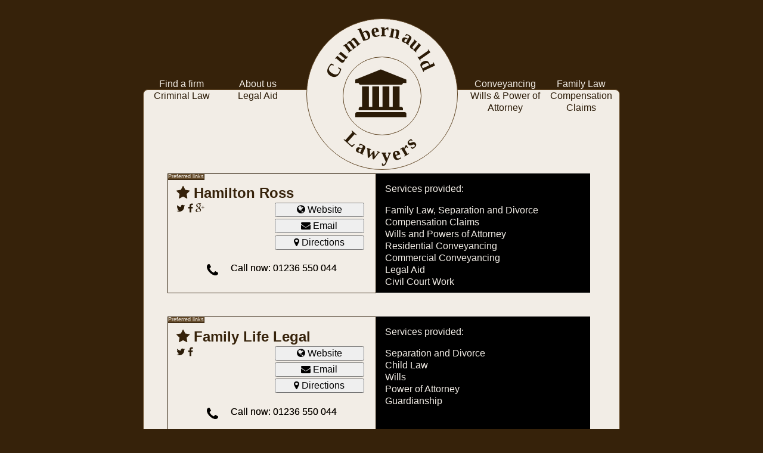

--- FILE ---
content_type: text/html; charset=UTF-8
request_url: http://cumbernauldlawyers.co.uk/
body_size: 4276
content:
<!DOCTYPE html>
<!--[if lt IE 7]> <html lang="en" class="no-js ie6 oldie"> <![endif]-->
<!--[if IE 7]>    <html lang="en" class="no-js ie7 oldie"> <![endif]-->
<!--[if IE 8]>    <html lang="en" class="no-js ie8 oldie"> <![endif]-->
<!--[if gt IE 8]><!-->
<html class='no-js' lang='en'>
  <!--<![endif]-->
  <head>
    <title>Cumbernauld Lawyers - local lawyers and solicitors serving the Cumbernauld area</title>    
    <meta name="Keywords" content="local lawyers and solicitors serving the Cumbernauld area" />  
    <meta name="description" content="">
  <meta name="author" content="Tim McGraw - Design Scientific">
	<meta name="viewport" content="width=device-width, initial-scale=1.0">

	<link rel="Shortcut Icon" type="image/x-icon" href="/wp-content/themes/starkers-master/images/favicon.ico" />
	<link rel="apple-touch-icon" href="/wp-content/themes/starkers-master/images/apple-touch-icon.png">
	
    <script src="/wp-content/themes/starkers-master/js/libs/modernizr-2.6.2.min.js"></script>
	
    <!-- For all browsers -->
		<link rel="stylesheet" type="text/css" href="/wp-content/themes/starkers-master/css/style.css" media="screen" /> <!-- styles -->
        <link rel="stylesheet" href="https://maxcdn.bootstrapcdn.com/font-awesome/4.4.0/css/font-awesome.min.css"> <!-- Font Awsome -->

        <!--[if (lt IE 9) & (!IEMobile)]>
		<link rel="stylesheet" media="screen" href="stylesheets/ie.css">
	<![endif]-->
	 
	
	<!--[if (lt IE 9) & (!IEMobile)]>
	    <script src="http://s3.amazonaws.com/nwapi/nwmatcher/nwmatcher-1.2.5-min.js"></script>
		<script src="javascript/libs/selectivizr-min.js"></script>
		
	<![endif]-->
	<link rel="stylesheet" media="screen" href="/wp-content/themes/starkers-master/css/helper.css">
  </head>
<body>
<!-- Wrapper -->
<div class="wrapper clearfix">

<!--  Header -->
<header class="banner" role="banner">

	<!--  Logo -->
	<div id="logo">
		<h1>
			<a href="http://www.cumbernauldlawyers.co.uk/"> 
				<span id="airdrie"><span class="num1">C</span><span class="num2">u</span><span class="num3">m</span><span class="num4">b</span><span class="num5">e</span><span class="num6">r</span><span class="num7">n</span><span class="num8">a</span><span class="num9">u</span><span class="num10">l</span><span class="num11">d</span></span>
				<span class="fa fa-university"></span>
				<span id="lawyers"><span class="num1">L</span><span class="num2">a</span><span class="num3">w</span><span class="num4">y</span><span class="num5">e</span><span class="num6">r</span><span class="num7">s</span></span>
			</a>
		</h1>
	</div>
	<!--  end of Logo -->
	
	<!--  Navigation --> 
	<nav id="main-nav" role="navigation">
	<span class="fa fa-bars"></span>
		<ul role="menu">
			<li role="menuitem" ><a href="http://www.cumbernauldlawyers.co.uk/">Find a firm</a></li>
			<li role="menuitem" ><a href="/about-cumbernauld-lawyers/">About us</a></li>
			<li role="menuitem" ><a href="/conveyancing/">Conveyancing</a></li>
			<li role="menuitem" ><a href="/family-law/">Family Law</a></li>
			<li role="menuitem" ><a href="/criminal-law/">Criminal Law</a></li>
			<li role="menuitem" ><a href="/legal-aid/">Legal Aid</a></li>
			<li role="menuitem" ><a href="/wills-and-power-of-attorney/">Wills &amp; Power of Attorney</a></li>
			<li role="menuitem" ><a href="/compensation-claims/">Compensation Claims</a></li>
		</ul>
	</nav>
	<!--  end of Navigation -->

</header>
<!--end of Header-->


<!--Content-->
<div id="content" role="main" class="clearfix">
<!-- Adverts -->
		<section id="ad" class="clearfix">
			<h2></h2>
			<span class="lable">Preferred links</span>
						<div class="ad vcard">
							<h2 class="org"><i class="fa fa-star"></i> Hamilton Ross</h2>
							<div class="clearfix">
								<div class="adr">
							        <span class="social">
							        	<a href="https://twitter.com/airdriesols"><i class="fa fa-twitter"></i></a> 
							        	<a href="https://www.facebook.com/Hamiltonrosspage"><i class="fa fa-facebook"></i></a>
							        	<a href="https://plus.google.com/u/0/b/114176864695302176381/114176864695302176381/about"><i class="fa fa-google-plus"></i></a>
							        </span>

								</div>
								<div>
									<a  class="url" href="http://www.hamiltonross.co.uk">
										<button><i class="fa fa-globe"></i> Website</button>
									</a>
									<a  class="email"  href="mailto:mail@hamiltonross.co.uk">
										<button><i class="fa fa-envelope"></i> Email</button>
									</a> 
									<a href="https://maps.google.co.uk/maps?ie=utf-8&gl=uk&hq=Hamilton+Ross,+Anderson+Street,+Airdrie&daddr=18+Anderson+St,+Airdrie,+North+Lanarkshire+ML6+0AA&panel=1&f=d&fb=1&geocode=0,55.866911,-3.982233&cid=1198023548413022811">
										<button>
											<i class="fa fa-map-marker"></i> Directions
										</button>
									</a>
								</div>
							</div>
							<a  class="tel"  href="tel:00441236550044">
								<button class="tel">
									<i class="fa fa-phone"></i> Call now: 01236 550 044
								</button>
							</a>
						</div>
							
						<div class="provides">
							<p>Services provided:</p>
							<ul>
								<li><a href="http://www.hamiltonross.co.uk/family-law.html">Family Law, Separation and Divorce</a></li>
								<li><a href="http://www.hamiltonross.co.uk/compensation-claims.html">Compensation Claims</a></li>
								<li><a href="http://www.hamiltonross.co.uk/wills.html">Wills and Powers of Attorney</a></li>
								<li><a href="http://www.hamiltonross.co.uk/residential-conveyancing.html">Residential Conveyancing</a></li>
								<li><a href="http://www.hamiltonross.co.uk/commercial-conveyancing.html">Commercial Conveyancing</a></li>
								<li><a href="http://www.hamiltonross.co.uk/legal-aid.html">Legal Aid</a></li>
								<li><a href="http://www.hamiltonross.co.uk/civil-court.html">Civil Court Work</a></li>
							</ul>
						</div>
					</section>
		<section id="ad" class="clearfix">
			<span class="lable">Preferred links</span>
						<div class="ad vcard">
							<h2 class="org"><i class="fa fa-star"></i> Family Life Legal</h2>
							<div class="clearfix">
								<div class="adr">
							        <span class="social">
							        	<a href="https://twitter.com/airdriesols"><i class="fa fa-twitter"></i></a> 
							        	<a href="https://www.facebook.com/pages/Family-Life-Legal/611046158999603"><i class="fa fa-facebook"></i></a>
							        </span>

								</div>
								<div>
									<a  class="url" href="http://www.familylifelegal.co.uk/">
										<button><i class="fa fa-globe"></i> Website</button>
									</a>
									<a  class="email"  href="mailto:mail@hamiltonross.co.uk">
										<button><i class="fa fa-envelope"></i> Email</button>
									</a> 
									<a href="https://maps.google.co.uk/maps?ie=utf-8&gl=uk&hq=Hamilton+Ross,+Anderson+Street,+Airdrie&daddr=18+Anderson+St,+Airdrie,+North+Lanarkshire+ML6+0AA&panel=1&f=d&fb=1&geocode=0,55.866911,-3.982233&cid=1198023548413022811">
										<button>
											<i class="fa fa-map-marker"></i> Directions
										</button>
									</a>
								</div>
							</div>
							<a  class="tel"  href="tel:00441236550044">
								<button class="tel">
									<i class="fa fa-phone"></i> Call now: 01236 550 044
								</button>
							</a>
						</div>
							
						<div class="provides">
							<p>Services provided:</p>
							<ul>
								<li><a href="http://www.familylifelegal.co.uk/separation-divorce.php">Separation and Divorce</a></li>
								<li><a href="http://www.familylifelegal.co.uk/child-law.php">Child Law</a></li>
								<li><a href="http://www.familylifelegal.co.uk/wills.php">Wills</a></li>
								<li><a href="http://www.familylifelegal.co.uk/power-of-attorney.php">Power of Attorney</a></li>
								<li><a href="http://www.familylifelegal.co.uk/guardianship.php">Guardianship</a></li>
							</ul>
						</div>
					</section>
<!-- end of Adverts -->
		
	<!-- Main content-->
	<section id="main-content" class="clearfix">

<h2>Find a Firm In Cumbernauld</h2>
We list Lawyers and Solicitors in Cumbernauld and surrounding areas, such as Airdrie, Coatbridge and Cumbernauld, who are able to provide legal advice on many subject areas including:

Family lawyer, child lawyer, separation lawyer, divorce lawyer, compensation lawyer, personal injury lawyer, compensation claims solicitors, road traffic accident lawyers, criminal lawyer, conveyancing lawyer, house sale solicitors, house purchase solicitors, executries and estates solicitors, wills solicitors, power of attorney lawyer, guardianship lawyer, solicitors and notary public.

Whether you need a Cumbernauld lawyer for family law, criminal law, conveyancing, power of attorney, a will, divorce, or propert matters, choose a solicitor or law firm who provide legal services to clients in Coatbridge, Airdrie, Cumbernauld and surrounding areas. On Cumbernauld Lawyers we provide a list of a number of local law firms based in Cumbernauld:
<div class="firm vcard">
<h2 class="org">Barton &amp; Hendry</h2>
<div class="adr">
<div class="street-address">Fleming House Tryst Road</div>
<div><span class="locality">Cumbernauld,</span> <span class="postal-code">G67 1JW</span></div>
</div>
</div>
<div class="firm vcard">
<h2 class="org">Cartys</h2>
<div class="adr">
<div class="street-address">3 Leven Way</div>
<div><span class="locality">Cumbernauld,</span> <span class="postal-code">G68 1DY</span></div>
</div>
</div>
<div class="firm vcard">
<h2 class="org">Dunipace Brown</h2>
<div class="adr">
<div class="street-address">Clyde Chambers 6 Clyde Walk</div>
<div><span class="locality">Cumbernauld,</span> <span class="postal-code">G67 1BH</span></div>
</div>
</div>
<div class="firm vcard">
<h2 class="org"><i class="fa fa-star"></i> Family Life Legal</h2>
<div class="adr">
<div class="street-address">The Muirfield Centre, South Muirhead Road,</div>
<div><span class="locality">Cumbernauld,</span> <span class="postal-code">G67 1AA</span></div>
</div>
<div>E: <a class="email" href="mailto:mail@hamiltonross.co.uk">mail@hamiltonross.co.uk</a>
<span class="tel">P: 01236 550 044</span>
W: <a class="url" href="http://www.familylifelegal.co.uk" target="_blank">www.familylifelegal.co.uk</a></div>
</div>
<div class="firm vcard">
<h2 class="org"><i class="fa fa-star"></i> Hamilton Ross</h2>
<div class="adr">
<div class="street-address">The Muirfield Centre, South Muirhead Road,</div>
<div><span class="locality">Cumbernauld,</span> <span class="postal-code">G67 1AA</span></div>
</div>
<div>E: <a class="email" href="mailto:mail@hamiltonross.co.uk">mail@hamiltonross.co.uk</a>
<span class="tel">P: 01236 550 044</span>
W: <a class="url" href="http://www.hamiltonross.co.uk" target="_blank">www.hamiltonross.co.uk</a></div>
</div>
<div class="firm vcard">
<h2 class="org">Moore &amp; Partners LLP</h2>
<div class="adr">
<div class="street-address">Lennox House Lennox Road</div>
<div><span class="locality">Cumbernauld,</span> <span class="postal-code">G67 1LL</span></div>
</div>
</div>
<div class="firm vcard">
<h2 class="org">Norrie Moore Limited</h2>
<div class="adr">
<div class="street-address">Dunnswood House Dunnswood Road</div>
<div><span class="locality">Cumbernauld,</span> <span class="postal-code">G67 3EN</span></div>
</div>
</div>
<div class="firm vcard">
<h2 class="org">The Cumbernauld Law Practice</h2>
<div class="adr">
<div class="street-address">28/30 Ettrick Walk Town Centre</div>
<div><span class="locality">Cumbernauld,</span> <span class="postal-code">G67 1NE</span></div>
</div>
</div>
<div class="firm vcard">
<h2 class="org">Watt Law</h2>
<div class="adr">
<div class="street-address">3 Leven Way</div>
<div><span class="locality">Cumbernauld,</span> <span class="postal-code">G67 1DY</span></div>
</div>
</div>
Areas covered: <a href="http://cumbernauldlawyers.co.uk/motherwell-lawyers/">Motherwell</a>, <a href="http://cumbernauldlawyers.co.uk/coatbridge-lawyers/">Coatbridge</a>, <a href="http://cumbernauldlawyers.co.uk/hamilton-lawyers/">Hamilton</a>, <a href="http://cumbernauldlawyers.co.uk/airdrie-lawyers/">Airdrie</a>, <a href="http://cumbernauldlawyers.co.uk/east-kilbride-lawyers/">East Kilbride</a> and <a href="http://cumbernauldlawyers.co.uk/wishaw-lawyers/">Wishaw</a><!--
<h2>Latest Posts</h2>	
<ol>
	<li>
		<article>
			<h2><a href="http://cumbernauldlawyers.co.uk/hello-world/" title="Permalink to Hello world!" rel="bookmark">Hello world!</a></h2>
			<time datetime="2016-01-04" pubdate>4th January 2016 4:57 pm</time> <a href="http://cumbernauldlawyers.co.uk/hello-world/#comments">1 Comment</a>			<p>Welcome to WordPress. This is your first post. Edit or delete it, then start writing!</p>
		</article>
	</li>
</ol>
-->

</section>
	<!--end of main content-->

</div>
<!--end of content-->

<!-- Footer-->
<footer role="contentinfo" id="footer" class="clearfix">
  <!--  Navigation -->
	<nav id="footer-nav" role="navigation"> 
		<ul role="menu">
			<li role="menuitem" ><a href="/about-cumbernauld-lawyers/">About us</a></li>
			<li role="menuitem" ><a href="/register-a-firm/">Register a firm</a></li>
			<li role="menuitem" ><a href="http://www.airdrielawyers.co.uk"><span class="fa fa-university"></span> Airdrie Lawyers</a></li>
			<li role="menuitem" ><a href="http://www.coatbridgelawyers.co.uk"><span class="fa fa-university"></span> Coatbridge Lawyers</a></li>
			<li role="menuitem" ><a href="http://eastkilbridelawyers.co.uk/"><span class="fa fa-university"></span> East Kilbride Lawyers</a></li>
			<li role="menuitem" ><a href="http://www.hamiltonlawyers.co.uk/"><span class="fa fa-university"></span> Hamilton Lawyers</a></li>
			<li role="menuitem" ><a href="http://www.motherwelllawyers.co.uk"><span class="fa fa-university"></span> Motherwell Lawyers</a></li>
			<li role="menuitem" ><a href="http://www.northlanarkshirelawyers.co.uk"><span class="fa fa-university"></span> North Lanarkshire Lawyers</a></li>
		</ul>
	</nav>
	<!--  end of Navigation -->
</footer>
<!-- end of footer-->


<!-- JavaScript & jQuery -->
<script  src="//ajax.googleapis.com/ajax/libs/jquery/1.9.1/jquery.min.js"></script>
<script src="http://code.jquery.com/jquery-migrate-1.2.1.js"></script>
<!--script> window.jQuery || document.write('<script src="js/vendor/jquery-1.9.1.min.js"><\/script>')</script-->
<script src="/wp-content/themes/starkers-master/js/libs/main.js"></script>
<script src="/wp-content/themes/starkers-master/js/libs/browsers.js"></script>
<script>jQuery.noConflict();</script><!-- No Conflict jQuery --> 
<!-- end of JavaScript & jQuery -->  

 
<!-- Google analytics -->

<script>
  (function(i,s,o,g,r,a,m){i['GoogleAnalyticsObject']=r;i[r]=i[r]||function(){
  (i[r].q=i[r].q||[]).push(arguments)},i[r].l=1*new Date();a=s.createElement(o),
  m=s.getElementsByTagName(o)[0];a.async=1;a.src=g;m.parentNode.insertBefore(a,m)
  })(window,document,'script','//www.google-analytics.com/analytics.js','ga');

  ga('create', 'UA-48042916-6', 'auto');
  ga('send', 'pageview');

</script>
<!-- end of Google analytics -->
	
</body>
</html>

</body>
</html>

--- FILE ---
content_type: text/css
request_url: http://cumbernauldlawyers.co.uk/wp-content/themes/starkers-master/css/style.css
body_size: 48009
content:
/*$base: red !default;
$xsmall: orange !default;
$small: yellow !default;
$medium: green !default;
$large: blue !default;
$xlarge: indigo !default;*/
/* line 33, ../../../../../Users/Tim/Desktop/compass.app/Contents/Resources/lib/ruby/compass_extensions/compass-h5bp-0.1.1/stylesheets/h5bp/_normalize.scss */
article,
aside,
details,
figcaption,
figure,
footer,
header,
hgroup,
main,
nav,
section,
summary {
  display: block;
}

/* line 40, ../../../../../Users/Tim/Desktop/compass.app/Contents/Resources/lib/ruby/compass_extensions/compass-h5bp-0.1.1/stylesheets/h5bp/_normalize.scss */
audio,
canvas,
video {
  display: inline-block;
  *display: inline;
  *zoom: 1;
}

/* line 48, ../../../../../Users/Tim/Desktop/compass.app/Contents/Resources/lib/ruby/compass_extensions/compass-h5bp-0.1.1/stylesheets/h5bp/_normalize.scss */
audio:not([controls]) {
  display: none;
  height: 0;
}

/* line 55, ../../../../../Users/Tim/Desktop/compass.app/Contents/Resources/lib/ruby/compass_extensions/compass-h5bp-0.1.1/stylesheets/h5bp/_normalize.scss */
[hidden] {
  display: none;
}

/* line 69, ../../../../../Users/Tim/Desktop/compass.app/Contents/Resources/lib/ruby/compass_extensions/compass-h5bp-0.1.1/stylesheets/h5bp/_normalize.scss */
html {
  font-size: 100%;
  -webkit-text-size-adjust: 100%;
  -ms-text-size-adjust: 100%;
}

/* line 82, ../../../../../Users/Tim/Desktop/compass.app/Contents/Resources/lib/ruby/compass_extensions/compass-h5bp-0.1.1/stylesheets/h5bp/_normalize.scss */
html,
button,
input,
select,
textarea {
  font-family: sans-serif;
}

/* line 88, ../../../../../Users/Tim/Desktop/compass.app/Contents/Resources/lib/ruby/compass_extensions/compass-h5bp-0.1.1/stylesheets/h5bp/_normalize.scss */
body {
  margin: 0;
}

/* line 103, ../../../../../Users/Tim/Desktop/compass.app/Contents/Resources/lib/ruby/compass_extensions/compass-h5bp-0.1.1/stylesheets/h5bp/_normalize.scss */
a:focus {
  outline: thin dotted;
}

/* line 109, ../../../../../Users/Tim/Desktop/compass.app/Contents/Resources/lib/ruby/compass_extensions/compass-h5bp-0.1.1/stylesheets/h5bp/_normalize.scss */
a:active,
a:hover {
  outline: 0;
}

/* line 122, ../../../../../Users/Tim/Desktop/compass.app/Contents/Resources/lib/ruby/compass_extensions/compass-h5bp-0.1.1/stylesheets/h5bp/_normalize.scss */
h1 {
  font-size: 2em;
  margin: 0.67em 0;
}

/* line 127, ../../../../../Users/Tim/Desktop/compass.app/Contents/Resources/lib/ruby/compass_extensions/compass-h5bp-0.1.1/stylesheets/h5bp/_normalize.scss */
h2 {
  font-size: 1.5em;
  margin: 0.83em 0;
}

/* line 132, ../../../../../Users/Tim/Desktop/compass.app/Contents/Resources/lib/ruby/compass_extensions/compass-h5bp-0.1.1/stylesheets/h5bp/_normalize.scss */
h3 {
  font-size: 1.17em;
  margin: 1em 0;
}

/* line 137, ../../../../../Users/Tim/Desktop/compass.app/Contents/Resources/lib/ruby/compass_extensions/compass-h5bp-0.1.1/stylesheets/h5bp/_normalize.scss */
h4 {
  font-size: 1em;
  margin: 1.33em 0;
}

/* line 142, ../../../../../Users/Tim/Desktop/compass.app/Contents/Resources/lib/ruby/compass_extensions/compass-h5bp-0.1.1/stylesheets/h5bp/_normalize.scss */
h5 {
  font-size: 0.83em;
  margin: 1.67em 0;
}

/* line 147, ../../../../../Users/Tim/Desktop/compass.app/Contents/Resources/lib/ruby/compass_extensions/compass-h5bp-0.1.1/stylesheets/h5bp/_normalize.scss */
h6 {
  font-size: 0.67em;
  margin: 2.33em 0;
}

/* line 153, ../../../../../Users/Tim/Desktop/compass.app/Contents/Resources/lib/ruby/compass_extensions/compass-h5bp-0.1.1/stylesheets/h5bp/_normalize.scss */
abbr[title] {
  border-bottom: 1px dotted;
}

/* line 159, ../../../../../Users/Tim/Desktop/compass.app/Contents/Resources/lib/ruby/compass_extensions/compass-h5bp-0.1.1/stylesheets/h5bp/_normalize.scss */
b,
strong {
  font-weight: bold;
}

/* line 163, ../../../../../Users/Tim/Desktop/compass.app/Contents/Resources/lib/ruby/compass_extensions/compass-h5bp-0.1.1/stylesheets/h5bp/_normalize.scss */
blockquote {
  margin: 1em 40px;
}

/* line 168, ../../../../../Users/Tim/Desktop/compass.app/Contents/Resources/lib/ruby/compass_extensions/compass-h5bp-0.1.1/stylesheets/h5bp/_normalize.scss */
dfn {
  font-style: italic;
}

/* line 174, ../../../../../Users/Tim/Desktop/compass.app/Contents/Resources/lib/ruby/compass_extensions/compass-h5bp-0.1.1/stylesheets/h5bp/_normalize.scss */
hr {
  -moz-box-sizing: content-box;
  box-sizing: content-box;
  height: 0;
}

/* line 181, ../../../../../Users/Tim/Desktop/compass.app/Contents/Resources/lib/ruby/compass_extensions/compass-h5bp-0.1.1/stylesheets/h5bp/_normalize.scss */
mark {
  background: #ff0;
  color: #000;
}

/* line 188, ../../../../../Users/Tim/Desktop/compass.app/Contents/Resources/lib/ruby/compass_extensions/compass-h5bp-0.1.1/stylesheets/h5bp/_normalize.scss */
p,
pre {
  margin: 1em 0;
}

/* line 196, ../../../../../Users/Tim/Desktop/compass.app/Contents/Resources/lib/ruby/compass_extensions/compass-h5bp-0.1.1/stylesheets/h5bp/_normalize.scss */
code,
kbd,
pre,
samp {
  font-family: monospace, serif;
  _font-family: 'courier new', monospace;
  font-size: 1em;
}

/* line 203, ../../../../../Users/Tim/Desktop/compass.app/Contents/Resources/lib/ruby/compass_extensions/compass-h5bp-0.1.1/stylesheets/h5bp/_normalize.scss */
pre {
  white-space: pre;
  white-space: pre-wrap;
  word-wrap: break-word;
}

/* line 210, ../../../../../Users/Tim/Desktop/compass.app/Contents/Resources/lib/ruby/compass_extensions/compass-h5bp-0.1.1/stylesheets/h5bp/_normalize.scss */
q {
  quotes: none;
}

/* line 216, ../../../../../Users/Tim/Desktop/compass.app/Contents/Resources/lib/ruby/compass_extensions/compass-h5bp-0.1.1/stylesheets/h5bp/_normalize.scss */
q:before,
q:after {
  content: '';
  content: none;
}

/* line 222, ../../../../../Users/Tim/Desktop/compass.app/Contents/Resources/lib/ruby/compass_extensions/compass-h5bp-0.1.1/stylesheets/h5bp/_normalize.scss */
small {
  font-size: 80%;
}

/* line 228, ../../../../../Users/Tim/Desktop/compass.app/Contents/Resources/lib/ruby/compass_extensions/compass-h5bp-0.1.1/stylesheets/h5bp/_normalize.scss */
sub,
sup {
  font-size: 75%;
  line-height: 0;
  position: relative;
  vertical-align: baseline;
}

/* line 235, ../../../../../Users/Tim/Desktop/compass.app/Contents/Resources/lib/ruby/compass_extensions/compass-h5bp-0.1.1/stylesheets/h5bp/_normalize.scss */
sup {
  top: -0.5em;
}

/* line 239, ../../../../../Users/Tim/Desktop/compass.app/Contents/Resources/lib/ruby/compass_extensions/compass-h5bp-0.1.1/stylesheets/h5bp/_normalize.scss */
sub {
  bottom: -0.25em;
}

/* line 253, ../../../../../Users/Tim/Desktop/compass.app/Contents/Resources/lib/ruby/compass_extensions/compass-h5bp-0.1.1/stylesheets/h5bp/_normalize.scss */
dl,
menu,
ol,
ul {
  margin: 1em 0;
}

/* line 257, ../../../../../Users/Tim/Desktop/compass.app/Contents/Resources/lib/ruby/compass_extensions/compass-h5bp-0.1.1/stylesheets/h5bp/_normalize.scss */
dd {
  margin: 0 0 0 40px;
}

/* line 264, ../../../../../Users/Tim/Desktop/compass.app/Contents/Resources/lib/ruby/compass_extensions/compass-h5bp-0.1.1/stylesheets/h5bp/_normalize.scss */
menu,
ol,
ul {
  padding: 0 0 0 40px;
}

/* line 270, ../../../../../Users/Tim/Desktop/compass.app/Contents/Resources/lib/ruby/compass_extensions/compass-h5bp-0.1.1/stylesheets/h5bp/_normalize.scss */
nav ul,
nav ol {
  list-style: none;
  list-style-image: none;
}

/* line 283, ../../../../../Users/Tim/Desktop/compass.app/Contents/Resources/lib/ruby/compass_extensions/compass-h5bp-0.1.1/stylesheets/h5bp/_normalize.scss */
img {
  border: 0;
  -ms-interpolation-mode: bicubic;
}

/* line 289, ../../../../../Users/Tim/Desktop/compass.app/Contents/Resources/lib/ruby/compass_extensions/compass-h5bp-0.1.1/stylesheets/h5bp/_normalize.scss */
svg:not(:root) {
  overflow: hidden;
}

/* line 300, ../../../../../Users/Tim/Desktop/compass.app/Contents/Resources/lib/ruby/compass_extensions/compass-h5bp-0.1.1/stylesheets/h5bp/_normalize.scss */
figure {
  margin: 0;
}

/* line 311, ../../../../../Users/Tim/Desktop/compass.app/Contents/Resources/lib/ruby/compass_extensions/compass-h5bp-0.1.1/stylesheets/h5bp/_normalize.scss */
form {
  margin: 0;
}

/* line 316, ../../../../../Users/Tim/Desktop/compass.app/Contents/Resources/lib/ruby/compass_extensions/compass-h5bp-0.1.1/stylesheets/h5bp/_normalize.scss */
fieldset {
  border: 1px solid #c0c0c0;
  margin: 0 2px;
  padding: 0.35em 0.625em 0.75em;
}

/* line 325, ../../../../../Users/Tim/Desktop/compass.app/Contents/Resources/lib/ruby/compass_extensions/compass-h5bp-0.1.1/stylesheets/h5bp/_normalize.scss */
legend {
  border: 0;
  padding: 0;
  white-space: normal;
  *margin-left: -7px;
}

/* line 339, ../../../../../Users/Tim/Desktop/compass.app/Contents/Resources/lib/ruby/compass_extensions/compass-h5bp-0.1.1/stylesheets/h5bp/_normalize.scss */
button,
input,
select,
textarea {
  font-size: 100%;
  margin: 0;
  vertical-align: baseline;
  *vertical-align: middle;
}

/* line 349, ../../../../../Users/Tim/Desktop/compass.app/Contents/Resources/lib/ruby/compass_extensions/compass-h5bp-0.1.1/stylesheets/h5bp/_normalize.scss */
button,
input {
  line-height: normal;
}

/* line 358, ../../../../../Users/Tim/Desktop/compass.app/Contents/Resources/lib/ruby/compass_extensions/compass-h5bp-0.1.1/stylesheets/h5bp/_normalize.scss */
button,
select {
  text-transform: none;
}

/* line 372, ../../../../../Users/Tim/Desktop/compass.app/Contents/Resources/lib/ruby/compass_extensions/compass-h5bp-0.1.1/stylesheets/h5bp/_normalize.scss */
button,
html input[type="button"],
input[type="reset"],
input[type="submit"] {
  -webkit-appearance: button;
  cursor: pointer;
  *overflow: visible;
}

/* line 380, ../../../../../Users/Tim/Desktop/compass.app/Contents/Resources/lib/ruby/compass_extensions/compass-h5bp-0.1.1/stylesheets/h5bp/_normalize.scss */
button[disabled],
html input[disabled] {
  cursor: default;
}

/* line 389, ../../../../../Users/Tim/Desktop/compass.app/Contents/Resources/lib/ruby/compass_extensions/compass-h5bp-0.1.1/stylesheets/h5bp/_normalize.scss */
input[type="checkbox"],
input[type="radio"] {
  box-sizing: border-box;
  padding: 0;
  *height: 13px;
  *width: 13px;
}

/* line 399, ../../../../../Users/Tim/Desktop/compass.app/Contents/Resources/lib/ruby/compass_extensions/compass-h5bp-0.1.1/stylesheets/h5bp/_normalize.scss */
input[type="search"] {
  -webkit-appearance: textfield;
  -moz-box-sizing: content-box;
  -webkit-box-sizing: content-box;
  box-sizing: content-box;
}

/* line 409, ../../../../../Users/Tim/Desktop/compass.app/Contents/Resources/lib/ruby/compass_extensions/compass-h5bp-0.1.1/stylesheets/h5bp/_normalize.scss */
input[type="search"]::-webkit-search-cancel-button,
input[type="search"]::-webkit-search-decoration {
  -webkit-appearance: none;
}

/* line 415, ../../../../../Users/Tim/Desktop/compass.app/Contents/Resources/lib/ruby/compass_extensions/compass-h5bp-0.1.1/stylesheets/h5bp/_normalize.scss */
button::-moz-focus-inner,
input::-moz-focus-inner {
  border: 0;
  padding: 0;
}

/* line 422, ../../../../../Users/Tim/Desktop/compass.app/Contents/Resources/lib/ruby/compass_extensions/compass-h5bp-0.1.1/stylesheets/h5bp/_normalize.scss */
textarea {
  overflow: auto;
  vertical-align: top;
}

/* line 434, ../../../../../Users/Tim/Desktop/compass.app/Contents/Resources/lib/ruby/compass_extensions/compass-h5bp-0.1.1/stylesheets/h5bp/_normalize.scss */
table {
  border-collapse: collapse;
  border-spacing: 0;
}

@font-face {
  font-family: 'icomoon';
  src: url("fonts/icomoon.eot");
  src: url("fonts/icomoon.eot?#iefix") format("embedded-opentype"), url("fonts/icomoon.ttf") format("truetype"), url("fonts/icomoon.woff") format("woff"), url("fonts/icomoon.svg#icomoon") format("svg");
  font-weight: normal;
  font-style: normal;
}

/* line 17, ../sass/partials/_fonts.scss */
[class*="icon-"] {
  font-family: 'icomoon';
  speak: none;
  font-style: normal;
  font-weight: normal;
  font-variant: normal;
  text-transform: none;
  line-height: 1;
  /* Better Font Rendering =========== */
  -webkit-font-smoothing: antialiased;
  -moz-osx-font-smoothing: grayscale;
}

/* line 31, ../sass/partials/_fonts.scss */
.icon-uniF749:before {
  content: "\e600";
}

/* line 34, ../sass/partials/_fonts.scss */
.icon-home:before {
  content: "\e601";
}

/* line 37, ../sass/partials/_fonts.scss */
.icon-uniF64F:before {
  content: "\e602";
}

/* line 40, ../sass/partials/_fonts.scss */
.icon-alert:before {
  content: "\e603";
}

/* line 43, ../sass/partials/_fonts.scss */
.icon-info:before {
  content: "\e604";
}

/* line 46, ../sass/partials/_fonts.scss */
.icon-reademail:before {
  content: "\e605";
}

/* line 49, ../sass/partials/_fonts.scss */
.icon-uniF74D:before {
  content: "\e606";
}

/* line 52, ../sass/partials/_fonts.scss */
.icon-list:before {
  content: "\e607";
}

/* line 55, ../sass/partials/_fonts.scss */
.icon-envelope:before {
  content: "\e608";
}

/* line 58, ../sass/partials/_fonts.scss */
.icon-earth:before {
  content: "\e609";
}

/* line 61, ../sass/partials/_fonts.scss */
.icon-location:before {
  content: "\e60a";
}

/* line 64, ../sass/partials/_fonts.scss */
.icon-forward:before {
  content: "\e60b";
}

/* line 67, ../sass/partials/_fonts.scss */
.icon-pencil:before {
  content: "\e60c";
}

/* line 70, ../sass/partials/_fonts.scss */
.icon-phone:before {
  content: "\e60d";
}

/* line 73, ../sass/partials/_fonts.scss */
.icon-align-justify:before {
  content: "\e60f";
}

/* line 76, ../sass/partials/_fonts.scss */
.icon-align-justify:before {
  content: "\e60f";
}

/* line 79, ../sass/partials/_fonts.scss */
.icon-comments-alt:before {
  content: "\e610";
}

/* line 82, ../sass/partials/_fonts.scss */
.icon-thumbs-up:before {
  content: "\e611";
}

/* line 85, ../sass/partials/_fonts.scss */
.icon-thumbs-down:before {
  content: "\e612";
}

/* line 88, ../sass/partials/_fonts.scss */
.icon-phone2:before {
  content: "\e613";
}

/* line 7, ../sass/partials/_page.scss */
body, select, input, textarea {
  color: #222222;
}

/***** Body *********/
/* line 18, ../sass/partials/_page.scss */
body {
  color: #2b1b07;
  background-color: #36220a;
  line-height: 1.3em;
  /***** Wrapper *********/
  /***** end of Wrapper *********/
}
/* line 20, ../sass/partials/_page.scss */
body a {
  text-decoration: none;
  color: #2b1b07;
}
/* line 21, ../sass/partials/_page.scss */
body a:hover {
  text-decoration: underline;
  color: #7a521f;
}
/* line 24, ../sass/partials/_page.scss */
body h2, body h3, body h4, body h5, body h6 {
  color: #36220a;
}
/* line 25, ../sass/partials/_page.scss */
body img {
  width: 100%;
}
/* line 27, ../sass/partials/_page.scss */
body ul {
  margin: 0;
  padding: 0;
  list-style-type: none;
}
/* line 28, ../sass/partials/_page.scss */
body li {
  margin: 0;
  padding: 0;
  list-style-type: none;
}
/* line 29, ../sass/partials/_page.scss */
body table, body tr, body th, body td, body tbody thead {
  border: 0;
}
/* line 32, ../sass/partials/_page.scss */
body div.wrapper {
  width: 90%;
  margin: 0 auto;
  /***** Header *********/
  /***** end of Header *********/
  /***** Content *********/
  /***** end of Content *********/
  /***** Footer *********/
  /***** end of Footer *********/
}
/* line 35, ../sass/partials/_page.scss */
body div.wrapper header.banner {
  background-color: #f2ede6;
  background-color: #f2ede6;
  position: relative;
  margin-top: 150px;
  border-radius: 8px 8px 0 0;
  border: 1px solid #614726;
  border-bottom: 0;
  /* Logo */
  /* end of Logo */
  /* Nav */
  /* end of Nav */
}
/* line 38, ../sass/partials/_page.scss */
body div.wrapper header.banner div#logo {
  background-color: #f2ede6;
  border-radius: 100%;
  border: 1px solid #614726;
  width: 252px;
  margin: -120px auto 0 -126px;
  height: 252px;
  position: absolute;
  left: 50%;
  z-index: 100;
}
/* line 40, ../sass/partials/_page.scss */
body div.wrapper header.banner div#logo h1 a {
  font-family: Georgia, serif;
  color: #2b1b07;
  text-decoration: none;
}
/* line 41, ../sass/partials/_page.scss */
body div.wrapper header.banner div#logo h1 a span {
  display: block;
  text-align: center;
  line-height: 30px;
}
/* line 44, ../sass/partials/_page.scss */
body div.wrapper header.banner div#logo h1 a span#airdrie span {
  display: inline-block;
}
/* line 45, ../sass/partials/_page.scss */
body div.wrapper header.banner div#logo h1 a span#airdrie .num1 {
  -webkit-transform: translate(13px, 50px) rotate(-60deg);
  -moz-transform: translate(13px, 50px) rotate(-60deg);
  -ms-transform: translate(13px, 50px) rotate(-60deg);
  transform: translate(13px, 50px) rotate(-60deg);
}
/* line 51, ../sass/partials/_page.scss */
body div.wrapper header.banner div#logo h1 a span#airdrie .num2 {
  -webkit-transform: translate(1px, 25px) rotate(-50deg);
  -moz-transform: translate(1px, 25px) rotate(-50deg);
  -ms-transform: translate(1px, 25px) rotate(-50deg);
  transform: translate(1px, 25px) rotate(-50deg);
}
/* line 57, ../sass/partials/_page.scss */
body div.wrapper header.banner div#logo h1 a span#airdrie .num3 {
  -webkit-transform: translate(-5px, 3px) rotate(-37deg);
  -moz-transform: translate(-5px, 3px) rotate(-37deg);
  -ms-transform: translate(-5px, 3px) rotate(-37deg);
  transform: translate(-5px, 3px) rotate(-37deg);
}
/* line 63, ../sass/partials/_page.scss */
body div.wrapper header.banner div#logo h1 a span#airdrie .num4 {
  -webkit-transform: translate(-6px, -13px) rotate(-23deg);
  -moz-transform: translate(-6px, -13px) rotate(-23deg);
  -ms-transform: translate(-6px, -13px) rotate(-23deg);
  transform: translate(-6px, -13px) rotate(-23deg);
}
/* line 69, ../sass/partials/_page.scss */
body div.wrapper header.banner div#logo h1 a span#airdrie .num5 {
  -webkit-transform: translate(-7px, -18px) rotate(-11deg);
  -moz-transform: translate(-7px, -18px) rotate(-11deg);
  -ms-transform: translate(-7px, -18px) rotate(-11deg);
  transform: translate(-7px, -18px) rotate(-11deg);
}
/* line 75, ../sass/partials/_page.scss */
body div.wrapper header.banner div#logo h1 a span#airdrie .num6 {
  -webkit-transform: translate(-7px, -19px) rotate(0deg);
  -moz-transform: translate(-7px, -19px) rotate(0deg);
  -ms-transform: translate(-7px, -19px) rotate(0deg);
  transform: translate(-7px, -19px) rotate(0deg);
}
/* line 81, ../sass/partials/_page.scss */
body div.wrapper header.banner div#logo h1 a span#airdrie .num7 {
  -webkit-transform: translate(-7px, -16px) rotate(11deg);
  -moz-transform: translate(-7px, -16px) rotate(11deg);
  -ms-transform: translate(-7px, -16px) rotate(11deg);
  transform: translate(-7px, -16px) rotate(11deg);
}
/* line 87, ../sass/partials/_page.scss */
body div.wrapper header.banner div#logo h1 a span#airdrie .num8 {
  -webkit-transform: translate(-5px, -7px) rotate(30deg);
  -moz-transform: translate(-5px, -7px) rotate(30deg);
  -ms-transform: translate(-5px, -7px) rotate(30deg);
  transform: translate(-5px, -7px) rotate(30deg);
}
/* line 93, ../sass/partials/_page.scss */
body div.wrapper header.banner div#logo h1 a span#airdrie .num9 {
  -webkit-transform: translate(-9px, 5px) rotate(40deg);
  -moz-transform: translate(-9px, 5px) rotate(40deg);
  -ms-transform: translate(-9px, 5px) rotate(40deg);
  transform: translate(-9px, 5px) rotate(40deg);
}
/* line 99, ../sass/partials/_page.scss */
body div.wrapper header.banner div#logo h1 a span#airdrie .num10 {
  -webkit-transform: translate(-12px, 23px) rotate(55deg);
  -moz-transform: translate(-12px, 23px) rotate(55deg);
  -ms-transform: translate(-12px, 23px) rotate(55deg);
  transform: translate(-12px, 23px) rotate(55deg);
}
/* line 105, ../sass/partials/_page.scss */
body div.wrapper header.banner div#logo h1 a span#airdrie .num11 {
  -webkit-transform: translate(-22px, 40px) rotate(65deg);
  -moz-transform: translate(-22px, 40px) rotate(65deg);
  -ms-transform: translate(-22px, 40px) rotate(65deg);
  transform: translate(-22px, 40px) rotate(65deg);
}
/* line 112, ../sass/partials/_page.scss */
body div.wrapper header.banner div#logo h1 a span.fa-university {
  border-radius: 100px;
  border: 1px solid #614726;
  width: 130px;
  margin: 10px auto 0 auto;
  height: 130px;
  line-height: 120px;
  font-size: 80px;
}
/* line 115, ../sass/partials/_page.scss */
body div.wrapper header.banner div#logo h1 a span#lawyers {
  margin: 40px auto 0 -3px;
}
/* line 116, ../sass/partials/_page.scss */
body div.wrapper header.banner div#logo h1 a span#lawyers span {
  display: inline-block;
}
/* line 117, ../sass/partials/_page.scss */
body div.wrapper header.banner div#logo h1 a span#lawyers .num1 {
  -webkit-transform: translate(5px, -50px) rotate(42deg);
  -moz-transform: translate(5px, -50px) rotate(42deg);
  -ms-transform: translate(5px, -50px) rotate(42deg);
  transform: translate(5px, -50px) rotate(42deg);
}
/* line 123, ../sass/partials/_page.scss */
body div.wrapper header.banner div#logo h1 a span#lawyers .num2 {
  -webkit-transform: translate(0px, -37px) rotate(25deg);
  -moz-transform: translate(0px, -37px) rotate(25deg);
  -ms-transform: translate(0px, -37px) rotate(25deg);
  transform: translate(0px, -37px) rotate(25deg);
}
/* line 129, ../sass/partials/_page.scss */
body div.wrapper header.banner div#logo h1 a span#lawyers .num3 {
  -webkit-transform: translate(-3px, -28px) rotate(18deg);
  -moz-transform: translate(-3px, -28px) rotate(18deg);
  -ms-transform: translate(-3px, -28px) rotate(18deg);
  transform: translate(-3px, -28px) rotate(18deg);
}
/* line 135, ../sass/partials/_page.scss */
body div.wrapper header.banner div#logo h1 a span#lawyers .num4 {
  -webkit-transform: translate(-2px, -23px) rotate(0deg);
  -moz-transform: translate(-2px, -23px) rotate(0deg);
  -ms-transform: translate(-2px, -23px) rotate(0deg);
  transform: translate(-2px, -23px) rotate(0deg);
}
/* line 141, ../sass/partials/_page.scss */
body div.wrapper header.banner div#logo h1 a span#lawyers .num5 {
  -webkit-transform: translate(-3px, -26px) rotate(-18deg);
  -moz-transform: translate(-3px, -26px) rotate(-18deg);
  -ms-transform: translate(-3px, -26px) rotate(-18deg);
  transform: translate(-3px, -26px) rotate(-18deg);
}
/* line 147, ../sass/partials/_page.scss */
body div.wrapper header.banner div#logo h1 a span#lawyers .num6 {
  -webkit-transform: translate(-5px, -33px) rotate(-31deg);
  -moz-transform: translate(-5px, -33px) rotate(-31deg);
  -ms-transform: translate(-5px, -33px) rotate(-31deg);
  transform: translate(-5px, -33px) rotate(-31deg);
}
/* line 153, ../sass/partials/_page.scss */
body div.wrapper header.banner div#logo h1 a span#lawyers .num7 {
  -webkit-transform: translate(-9px, -44px) rotate(-40deg);
  -moz-transform: translate(-9px, -44px) rotate(-40deg);
  -ms-transform: translate(-9px, -44px) rotate(-40deg);
  transform: translate(-9px, -44px) rotate(-40deg);
}
/* line 163, ../sass/partials/_page.scss */
body div.wrapper header.banner div#logo:hover a, body div.wrapper header.banner div#logo:hover h1, body div.wrapper header.banner div#logo:hover span.fa-university {
  color: #614726;
}
/* line 165, ../sass/partials/_page.scss */
body div.wrapper header.banner div#logo span {
  display: inline-block;
  margin: 1px;
}
/* line 170, ../sass/partials/_page.scss */
body div.wrapper header.banner nav#main-nav {
  position: relative;
  padding-top: 130px;
  text-align: center;
  z-index: 333;
}
/* line 171, ../sass/partials/_page.scss */
body div.wrapper header.banner nav#main-nav span {
  font-size: 2em;
}
/* line 172, ../sass/partials/_page.scss */
body div.wrapper header.banner nav#main-nav ul {
  display: none;
}
/* line 182, ../sass/partials/_page.scss */
body div.wrapper div#content {
  background-color: #f2ede6;
  border: 1px solid #614726;
  border-top: 0;
  border-radius: 0 0 8px 8px;
}
/* line 183, ../sass/partials/_page.scss */
body div.wrapper div#content section#main-content {
  padding: 2% 5% 5% 5%;
}
/* line 184, ../sass/partials/_page.scss */
body div.wrapper div#content section#main-content ul {
  padding-left: 40px;
}
/* line 185, ../sass/partials/_page.scss */
body div.wrapper div#content section#main-content ul li {
  list-style: disc;
}
/* line 187, ../sass/partials/_page.scss */
body div.wrapper div#content section#main-content ol li {
  list-style: decimal;
}
/* line 188, ../sass/partials/_page.scss */
body div.wrapper div#content section#main-content div.firm {
  margin-bottom: 1em;
  padding: 2%;
  border: 1px solid #614726;
}
/* line 189, ../sass/partials/_page.scss */
body div.wrapper div#content section#main-content div.firm:hover {
  background: #fff;
}
/* line 190, ../sass/partials/_page.scss */
body div.wrapper div#content section#main-content div.firm h2 {
  font-size: 1.3em;
}
/* line 191, ../sass/partials/_page.scss */
body div.wrapper div#content section#main-content div.firm span {
  display: block;
}
/* line 199, ../sass/partials/_page.scss */
body div.wrapper div#content section#main-content h2 img {
  float: left;
  margin-right: 2%;
  max-width: 79px;
}
/* line 202, ../sass/partials/_page.scss */
body div.wrapper div#content section#main-content form lable {
  display: block;
}
/* line 203, ../sass/partials/_page.scss */
body div.wrapper div#content section#main-content form input {
  display: block;
  margin-bottom: 2%;
  width: 98%;
  max-width: 280px;
}
/* line 206, ../sass/partials/_page.scss */
body div.wrapper div#content section#ad {
  position: relative;
  padding: 5% 5% 0 5%;
}
/* line 209, ../sass/partials/_page.scss */
body div.wrapper div#content section#ad span.lable {
  position: absolute;
  left: 5%;
  font-size: 9px;
  background: #614726;
  border: 1px solid #2b1b07;
  color: #f2ede6;
  line-height: 1.1em;
}
/* line 210, ../sass/partials/_page.scss */
body div.wrapper div#content section#ad div.ad {
  background: #f2ede6;
  border: 1px solid #2b1b07;
  padding: 1%;
}
/* line 211, ../sass/partials/_page.scss */
body div.wrapper div#content section#ad div.ad h2.org {
  margin: 5px 0;
}
/* line 212, ../sass/partials/_page.scss */
body div.wrapper div#content section#ad div.ad a.tel {
  margin: 2% auto 2% auto;
  display: block;
}
/* line 213, ../sass/partials/_page.scss */
body div.wrapper div#content section#ad div.ad a.tel button.tel {
  background-color: green;
  border: 1px solid green;
  border-radius: 6px;
  padding: 13px 10px 13px 50px;
  box-shadow: 1px 1px 1px #2b1b07;
  text-shadow: 2px 2px #614726;
  color: #f2ede6;
  margin: 0 auto;
  display: block;
  max-width: 90%;
}
/* line 214, ../sass/partials/_page.scss */
body div.wrapper div#content section#ad div.ad a.tel button.tel i.fa-phone {
  position: absolute;
  font-size: 1.5em;
  margin-left: -40px;
}
/* line 216, ../sass/partials/_page.scss */
body div.wrapper div#content section#ad div.ad a.tel:hover, body div.wrapper div#content section#ad div.ad a.tel:focus {
  text-decoration: none;
}
/* line 217, ../sass/partials/_page.scss */
body div.wrapper div#content section#ad div.ad a.tel:hover button.tel, body div.wrapper div#content section#ad div.ad a.tel:focus button.tel {
  box-shadow: 0;
  text-shadow: 0;
}
/* line 218, ../sass/partials/_page.scss */
body div.wrapper div#content section#ad div.ad a.tel:hover button.tel i.fa-phone, body div.wrapper div#content section#ad div.ad a.tel:focus button.tel i.fa-phone {
  position: absolute;
  font-size: 1.5em;
  margin-left: -40px;
}
/* line 222, ../sass/partials/_page.scss */
body div.wrapper div#content section#ad div.ad div {
  width: 100%;
}
/* line 223, ../sass/partials/_page.scss */
body div.wrapper div#content section#ad div.ad div div {
  width: 50%;
  float: left;
}
/* line 224, ../sass/partials/_page.scss */
body div.wrapper div#content section#ad div.ad div div.adr {
  width: 50%;
}
/* line 226, ../sass/partials/_page.scss */
body div.wrapper div#content section#ad div.ad div div.adr span {
  display: block;
}
/* line 228, ../sass/partials/_page.scss */
body div.wrapper div#content section#ad div.ad div div.adr span.social a {
  display: inline;
}
/* line 232, ../sass/partials/_page.scss */
body div.wrapper div#content section#ad div.ad div div a {
  display: block;
}
/* line 233, ../sass/partials/_page.scss */
body div.wrapper div#content section#ad div.ad div div a button {
  width: 100%;
  margin: 0 auto 2% auto;
  max-width: 150px;
  display: block;
}
/* line 240, ../sass/partials/_page.scss */
body div.wrapper div#content section#ad div.provides {
  background: #000;
  color: #f2ede6;
  padding: 0 2%;
  display: none;
}
/* line 242, ../sass/partials/_page.scss */
body div.wrapper div#content section#ad div.provides h3 img {
  max-width: 370px;
  margin: 0 auto;
  display: block;
}
/* line 247, ../sass/partials/_page.scss */
body div.wrapper div#content section#ad div.provides ul li a {
  color: #f2ede6;
}
/* line 258, ../sass/partials/_page.scss */
body div.wrapper footer#footer {
  /* Footer Nav */
  /* end of Nav */
}
/* line 262, ../sass/partials/_page.scss */
body div.wrapper footer#footer nav#footer-nav ul li {
  text-align: center;
  margin-top: 1%;
}
/* line 263, ../sass/partials/_page.scss */
body div.wrapper footer#footer nav#footer-nav ul li a {
  color: #f2ede6;
}

/***** end of Body *********/
/* line 278, ../sass/partials/_page.scss */
body#legal-aid #ad {
  margin: 5% 0;
  padding-top: 0 !important;
}
/* line 279, ../sass/partials/_page.scss */
body#legal-aid #ad h2#find {
  display: none;
}

/* line 285, ../sass/partials/_page.scss */
.ie8 body div.wrapper, .ie9 body div.wrapper {
  width: 800px;
  /***** Content *********/
  /***** end of Content *********/
  /***** Footer *********/
  /***** end of Footer *********/
}
/* line 286, ../sass/partials/_page.scss */
.ie8 body div.wrapper header.banner, .ie9 body div.wrapper header.banner {
  padding-bottom: 20px;
  /* Nav */
  /* end of Nav */
}
/* line 287, ../sass/partials/_page.scss */
.ie8 body div.wrapper header.banner div#logo, .ie9 body div.wrapper header.banner div#logo {
  border-radius: 0;
  width: 213px;
}
/* line 288, ../sass/partials/_page.scss */
.ie8 body div.wrapper header.banner div#logo h1, .ie9 body div.wrapper header.banner div#logo h1 {
  margin: 0;
  padding: 0;
}
/* line 291, ../sass/partials/_page.scss */
.ie8 body div.wrapper header.banner div#logo h1 a span#airdrie span, .ie9 body div.wrapper header.banner div#logo h1 a span#airdrie span {
  display: inline-block;
  transform: translate(-9px, -44px) rotate(-40deg) !important;
}
/* line 294, ../sass/partials/_page.scss */
.ie8 body div.wrapper header.banner div#logo h1 a span.fa-university, .ie9 body div.wrapper header.banner div#logo h1 a span.fa-university {
  margin-top: 0px;
}
/* line 295, ../sass/partials/_page.scss */
.ie8 body div.wrapper header.banner div#logo h1 a span#lawyers, .ie9 body div.wrapper header.banner div#logo h1 a span#lawyers {
  margin: 0;
}
/* line 300, ../sass/partials/_page.scss */
.ie8 body div.wrapper header.banner nav#main-nav, .ie9 body div.wrapper header.banner nav#main-nav {
  position: relative;
  padding-top: 10px;
  text-align: center;
  z-index: 333;
}
/* line 301, ../sass/partials/_page.scss */
.ie8 body div.wrapper header.banner nav#main-nav span, .ie9 body div.wrapper header.banner nav#main-nav span {
  font-size: 2em;
  display: none;
}
/* line 302, ../sass/partials/_page.scss */
.ie8 body div.wrapper header.banner nav#main-nav ul, .ie9 body div.wrapper header.banner nav#main-nav ul {
  display: block;
  width: 100%;
}
/* line 303, ../sass/partials/_page.scss */
.ie8 body div.wrapper header.banner nav#main-nav ul li, .ie9 body div.wrapper header.banner nav#main-nav ul li {
  float: left;
  width: 16%;
}
/* line 304, ../sass/partials/_page.scss */
.ie8 body div.wrapper header.banner nav#main-nav ul li:nth-child(2), .ie9 body div.wrapper header.banner nav#main-nav ul li:nth-child(2) {
  margin-right: 36%;
}
/* line 313, ../sass/partials/_page.scss */
.ie8 body div.wrapper div#content, .ie9 body div.wrapper div#content {
  padding-top: 20px;
}
/* line 316, ../sass/partials/_page.scss */
.ie8 body div.wrapper div#content section#main-content h2 img, .ie9 body div.wrapper div#content section#main-content h2 img {
  width: 79px;
}
/* line 318, ../sass/partials/_page.scss */
.ie8 body div.wrapper div#content section#main-content div.firm, .ie9 body div.wrapper div#content section#main-content div.firm {
  float: left;
  width: 28%;
  margin-right: 1.5%;
  height: 230px;
}
/* line 319, ../sass/partials/_page.scss */
.ie8 body div.wrapper div#content section#main-content div.firm:nth-child(3n), .ie9 body div.wrapper div#content section#main-content div.firm:nth-child(3n) {
  margin-right: 0;
}
/* line 323, ../sass/partials/_page.scss */
.ie8 body div.wrapper div#content section#ad div.ad, .ie9 body div.wrapper div#content section#ad div.ad {
  width: 44.5%;
  float: left;
  height: 170px;
  padding: 2%;
}
/* line 324, ../sass/partials/_page.scss */
.ie8 body div.wrapper div#content section#ad div.provides, .ie9 body div.wrapper div#content section#ad div.provides {
  width: 46%;
  float: left;
  height: 200px;
  display: block;
}
/* line 330, ../sass/partials/_page.scss */
.ie8 body div.wrapper footer#footer, .ie9 body div.wrapper footer#footer {
  /* Footer Nav */
  /* end of Nav */
}
/* line 334, ../sass/partials/_page.scss */
.ie8 body div.wrapper footer#footer nav#footer-nav ul li, .ie9 body div.wrapper footer#footer nav#footer-nav ul li {
  float: left;
  width: auto;
  margin-right: 5%;
}

/* line 7, ../../../../../Users/Tim/Desktop/compass.app/Contents/Resources/lib/ruby/compass_extensions/compass-h5bp-0.1.1/stylesheets/h5bp/_helpers.scss */
.ir {
  background-color: transparent;
  border: 0;
  overflow: hidden;
  *text-indent: -9999px;
}
/* line 27, ../../../../../Users/Tim/Desktop/compass.app/Contents/Resources/lib/ruby/compass_extensions/compass-h5bp-0.1.1/stylesheets/h5bp/_helpers.scss */
.ir:before {
  content: "";
  display: block;
  width: 0;
  height: 150%;
}

/* line 9, ../../../../../Users/Tim/Desktop/compass.app/Contents/Resources/lib/ruby/compass_extensions/compass-h5bp-0.1.1/stylesheets/h5bp/_helpers.scss */
.hidden {
  display: none !important;
  visibility: hidden;
}

/* line 11, ../../../../../Users/Tim/Desktop/compass.app/Contents/Resources/lib/ruby/compass_extensions/compass-h5bp-0.1.1/stylesheets/h5bp/_helpers.scss */
.visuallyhidden {
  border: 0;
  clip: rect(0 0 0 0);
  height: 1px;
  margin: -1px;
  overflow: hidden;
  padding: 0;
  position: absolute;
  width: 1px;
}
/* line 67, ../../../../../Users/Tim/Desktop/compass.app/Contents/Resources/lib/ruby/compass_extensions/compass-h5bp-0.1.1/stylesheets/h5bp/_helpers.scss */
.visuallyhidden.focusable:active, .visuallyhidden.focusable:focus {
  clip: auto;
  height: auto;
  margin: 0;
  overflow: visible;
  position: static;
  width: auto;
}

/* line 13, ../../../../../Users/Tim/Desktop/compass.app/Contents/Resources/lib/ruby/compass_extensions/compass-h5bp-0.1.1/stylesheets/h5bp/_helpers.scss */
.invisible {
  visibility: hidden;
}

/* line 93, ../../../../../Users/Tim/Desktop/compass.app/Contents/Resources/lib/ruby/compass_extensions/compass-h5bp-0.1.1/stylesheets/h5bp/_helpers.scss */
.clearfix:before, .clearfix:after {
  content: " ";
  display: table;
}
/* line 98, ../../../../../Users/Tim/Desktop/compass.app/Contents/Resources/lib/ruby/compass_extensions/compass-h5bp-0.1.1/stylesheets/h5bp/_helpers.scss */
.clearfix:after {
  clear: both;
}
/* line 104, ../../../../../Users/Tim/Desktop/compass.app/Contents/Resources/lib/ruby/compass_extensions/compass-h5bp-0.1.1/stylesheets/h5bp/_helpers.scss */
.clearfix {
  *zoom: 1;
}

@media only screen and (min-width: 480px) {
  /* Style adjustments for viewports 480px and over go here */
}
@media only screen and (min-width: 768px) {
  /* Style adjustments for viewports 768px and over go here */
}
@media print {
  /* line 11, ../../../../../Users/Tim/Desktop/compass.app/Contents/Resources/lib/ruby/compass_extensions/compass-h5bp-0.1.1/stylesheets/h5bp/_media.scss */
  * {
    background: transparent !important;
    color: #000 !important;
    box-shadow: none !important;
    text-shadow: none !important;
  }

  /* line 19, ../../../../../Users/Tim/Desktop/compass.app/Contents/Resources/lib/ruby/compass_extensions/compass-h5bp-0.1.1/stylesheets/h5bp/_media.scss */
  a,
  a:visited {
    text-decoration: underline;
  }

  /* line 23, ../../../../../Users/Tim/Desktop/compass.app/Contents/Resources/lib/ruby/compass_extensions/compass-h5bp-0.1.1/stylesheets/h5bp/_media.scss */
  a[href]:after {
    content: " (" attr(href) ")";
  }

  /* line 27, ../../../../../Users/Tim/Desktop/compass.app/Contents/Resources/lib/ruby/compass_extensions/compass-h5bp-0.1.1/stylesheets/h5bp/_media.scss */
  abbr[title]:after {
    content: " (" attr(title) ")";
  }

  /* line 37, ../../../../../Users/Tim/Desktop/compass.app/Contents/Resources/lib/ruby/compass_extensions/compass-h5bp-0.1.1/stylesheets/h5bp/_media.scss */
  .ir a:after,
  a[href^="javascript:"]:after,
  a[href^="#"]:after {
    content: "";
  }

  /* line 42, ../../../../../Users/Tim/Desktop/compass.app/Contents/Resources/lib/ruby/compass_extensions/compass-h5bp-0.1.1/stylesheets/h5bp/_media.scss */
  pre,
  blockquote {
    border: 1px solid #999;
    page-break-inside: avoid;
  }

  /* line 47, ../../../../../Users/Tim/Desktop/compass.app/Contents/Resources/lib/ruby/compass_extensions/compass-h5bp-0.1.1/stylesheets/h5bp/_media.scss */
  thead {
    display: table-header-group;
  }

  /* line 52, ../../../../../Users/Tim/Desktop/compass.app/Contents/Resources/lib/ruby/compass_extensions/compass-h5bp-0.1.1/stylesheets/h5bp/_media.scss */
  tr,
  img {
    page-break-inside: avoid;
  }

  /* line 56, ../../../../../Users/Tim/Desktop/compass.app/Contents/Resources/lib/ruby/compass_extensions/compass-h5bp-0.1.1/stylesheets/h5bp/_media.scss */
  img {
    max-width: 100% !important;
  }

  @page {
    margin: 0.5cm;
}

  /* line 66, ../../../../../Users/Tim/Desktop/compass.app/Contents/Resources/lib/ruby/compass_extensions/compass-h5bp-0.1.1/stylesheets/h5bp/_media.scss */
  p,
  h2,
  h3 {
    orphans: 3;
    widows: 3;
  }

  /* line 72, ../../../../../Users/Tim/Desktop/compass.app/Contents/Resources/lib/ruby/compass_extensions/compass-h5bp-0.1.1/stylesheets/h5bp/_media.scss */
  h2,
  h3 {
    page-break-after: avoid;
  }

  /* Style adjustments for print go here */
}
/* Style adjustments for viewports 480px and over go here */
/***** Body *********/
/* line 11, ../sass/partials/_xsmall.scss */
body {
  /***** Wrapper *********/
  /***** end of Wrapper *********/
}
/* line 23, ../sass/partials/_xsmall.scss */
body div.wrapper {
  /***** Header *********/
  /***** end of Header *********/
  /***** Content *********/
  /***** end of Content *********/
  /***** Footer *********/
  /***** end of Footer *********/
}
/* line 26, ../sass/partials/_xsmall.scss */
body div.wrapper header.banner {
  background-color: #f2ede6;
  /* Logo */
  /* end of Logo */
  /* Nav */
  /* end of Nav */
}
/* line 52, ../sass/partials/_xsmall.scss */
body div.wrapper footer#footer {
  /* Footer Nav */
  /* end of Nav */
}

/***** end of Body *********/
@media only screen and (min-width: 480px) {
  /* Style adjustments for viewports 480px and over go here */
  /***** Body *********/
  /* line 11, ../sass/partials/_small.scss */
  body {
    /***** Wrapper *********/
    /***** end of Wrapper *********/
  }
  /* line 23, ../sass/partials/_small.scss */
  body div.wrapper {
    /***** Header *********/
    /***** end of Header *********/
    /***** Content *********/
    /***** end of Content *********/
    /***** Footer *********/
    /***** end of Footer *********/
  }
  /* line 26, ../sass/partials/_small.scss */
  body div.wrapper header.banner {
    background-color: #f2ede6;
    /* Logo */
    /* end of Logo */
    /* Nav */
    /* end of Nav */
  }
  /* line 52, ../sass/partials/_small.scss */
  body div.wrapper footer#footer {
    /* Footer Nav */
    /* end of Nav */
  }

  /***** end of Body *********/
}
@media only screen and (min-width: 768px) {
  /* Style adjustments for viewports 768px and over go here */
  /***** Body *********/
  /* line 12, ../sass/partials/_medium.scss */
  body {
    /***** Wrapper *********/
    /***** end of Wrapper *********/
  }
  /* line 24, ../sass/partials/_medium.scss */
  body div.wrapper {
    /***** Header *********/
    /***** end of Header *********/
    /***** Content *********/
    /***** end of Content *********/
    /***** Footer *********/
    /***** end of Footer *********/
  }
  /* line 27, ../sass/partials/_medium.scss */
  body div.wrapper header.banner {
    background-color: #f2ede6;
    padding-bottom: 20px;
    /* Logo */
    /* end of Logo */
    /* Nav */
    /* end of Nav */
  }
  /* line 36, ../sass/partials/_medium.scss */
  body div.wrapper header.banner nav#main-nav {
    position: relative;
    padding-top: 10px;
    text-align: center;
    z-index: 333;
    margin: -30px 0 0;
  }
  /* line 37, ../sass/partials/_medium.scss */
  body div.wrapper header.banner nav#main-nav span {
    font-size: 2em;
    display: none;
  }
  /* line 38, ../sass/partials/_medium.scss */
  body div.wrapper header.banner nav#main-nav ul {
    display: block;
    width: 100%;
  }
  /* line 39, ../sass/partials/_medium.scss */
  body div.wrapper header.banner nav#main-nav ul li {
    float: left;
    width: 16%;
  }
  /* line 40, ../sass/partials/_medium.scss */
  body div.wrapper header.banner nav#main-nav ul li:nth-child(4n-2) {
    margin-right: 36%;
  }
  /* line 42, ../sass/partials/_medium.scss */
  body div.wrapper header.banner nav#main-nav ul li:nth-child(1) a, body div.wrapper header.banner nav#main-nav ul li:nth-child(2) a, body div.wrapper header.banner nav#main-nav ul li:nth-child(3) a, body div.wrapper header.banner nav#main-nav ul li:nth-child(4) a {
    color: #f2ede6;
  }
  /* line 43, ../sass/partials/_medium.scss */
  body div.wrapper header.banner nav#main-nav ul li:nth-child(1) a:hover, body div.wrapper header.banner nav#main-nav ul li:nth-child(2) a:hover, body div.wrapper header.banner nav#main-nav ul li:nth-child(3) a:hover, body div.wrapper header.banner nav#main-nav ul li:nth-child(4) a:hover {
    color: #614726;
  }
  /* line 55, ../sass/partials/_medium.scss */
  body div.wrapper div#content {
    padding-top: 60px;
  }
  /* line 57, ../sass/partials/_medium.scss */
  body div.wrapper div#content section#main-content div.firm {
    float: left;
    width: 28%;
    margin-right: 1.5%;
    height: 230px;
  }
  /* line 58, ../sass/partials/_medium.scss */
  body div.wrapper div#content section#main-content div.firm:nth-child(3n+1) {
    margin-right: 0;
  }
  /* line 64, ../sass/partials/_medium.scss */
  body div.wrapper div#content section#ad div.ad {
    width: 44.5%;
    float: left;
    height: 170px;
    padding: 2%;
  }
  /* line 67, ../sass/partials/_medium.scss */
  body div.wrapper div#content section#ad div.ad a.tel button.tel {
    background-color: transparent;
    border: 0 solid green;
    border-radius: 0 0 0 0;
    color: #000000;
    display: block;
    margin: 0 auto;
    max-width: 90%;
    padding: 13px 10px 13px 50px;
    box-shadow: 0px 0px 0px #2b1b07;
    text-shadow: 0px 0px #614726;
  }
  /* line 91, ../sass/partials/_medium.scss */
  body div.wrapper div#content section#ad div.provides {
    width: 46%;
    float: left;
    height: 200px;
    display: block;
  }
  /* line 109, ../sass/partials/_medium.scss */
  body div.wrapper footer#footer {
    /* Footer Nav */
    /* end of Nav */
  }
  /* line 113, ../sass/partials/_medium.scss */
  body div.wrapper footer#footer nav#footer-nav ul li {
    float: left;
    width: auto;
    margin-right: 2%;
  }

  /***** end of Body *********/
}
@media only screen and (min-width: 960px) {
  /* Style adjustments for viewports 960px and over go here */
  /***** Body *********/
  /* line 12, ../sass/partials/_large.scss */
  body {
    /***** Wrapper *********/
    /***** end of Wrapper *********/
  }
  /* line 24, ../sass/partials/_large.scss */
  body div.wrapper {
    max-width: 800px;
    /***** Header *********/
    /***** end of Header *********/
    /***** Content *********/
    /***** end of Content *********/
    /***** Footer *********/
    /***** end of Footer *********/
  }
  /* line 27, ../sass/partials/_large.scss */
  body div.wrapper header.banner {
    background-color: #f2ede6;
    /* Logo */
    /* end of Logo */
    /* Nav */
    /* end of Nav */
  }
  /* line 53, ../sass/partials/_large.scss */
  body div.wrapper footer#footer {
    /* Footer Nav */
    /* end of Nav */
  }

  /***** end of Body *********/
}
@media only screen and (min-width: 1600px) {
  /* Style adjustments for viewports 960px and over go here */
  /***** Body *********/
  /* line 12, ../sass/partials/_xlarge.scss */
  body {
    /***** Wrapper *********/
    /***** end of Wrapper *********/
  }
  /* line 24, ../sass/partials/_xlarge.scss */
  body div.wrapper {
    /***** Header *********/
    /***** end of Header *********/
    /***** Content *********/
    /***** end of Content *********/
    /***** Footer *********/
    /***** end of Footer *********/
  }
  /* line 27, ../sass/partials/_xlarge.scss */
  body div.wrapper header.banner {
    background-color: #f2ede6;
    /* Logo */
    /* end of Logo */
    /* Nav */
    /* end of Nav */
  }
  /* line 53, ../sass/partials/_xlarge.scss */
  body div.wrapper footer#footer {
    /* Footer Nav */
    /* end of Nav */
  }

  /***** end of Body *********/
}
@media print {
  /* line 11, ../../../../../Users/Tim/Desktop/compass.app/Contents/Resources/lib/ruby/compass_extensions/compass-h5bp-0.1.1/stylesheets/h5bp/_media.scss */
  * {
    background: transparent !important;
    color: #000 !important;
    box-shadow: none !important;
    text-shadow: none !important;
  }

  /* line 19, ../../../../../Users/Tim/Desktop/compass.app/Contents/Resources/lib/ruby/compass_extensions/compass-h5bp-0.1.1/stylesheets/h5bp/_media.scss */
  a,
  a:visited {
    text-decoration: underline;
  }

  /* line 23, ../../../../../Users/Tim/Desktop/compass.app/Contents/Resources/lib/ruby/compass_extensions/compass-h5bp-0.1.1/stylesheets/h5bp/_media.scss */
  a[href]:after {
    content: " (" attr(href) ")";
  }

  /* line 27, ../../../../../Users/Tim/Desktop/compass.app/Contents/Resources/lib/ruby/compass_extensions/compass-h5bp-0.1.1/stylesheets/h5bp/_media.scss */
  abbr[title]:after {
    content: " (" attr(title) ")";
  }

  /* line 37, ../../../../../Users/Tim/Desktop/compass.app/Contents/Resources/lib/ruby/compass_extensions/compass-h5bp-0.1.1/stylesheets/h5bp/_media.scss */
  .ir a:after,
  a[href^="javascript:"]:after,
  a[href^="#"]:after {
    content: "";
  }

  /* line 42, ../../../../../Users/Tim/Desktop/compass.app/Contents/Resources/lib/ruby/compass_extensions/compass-h5bp-0.1.1/stylesheets/h5bp/_media.scss */
  pre,
  blockquote {
    border: 1px solid #999;
    page-break-inside: avoid;
  }

  /* line 47, ../../../../../Users/Tim/Desktop/compass.app/Contents/Resources/lib/ruby/compass_extensions/compass-h5bp-0.1.1/stylesheets/h5bp/_media.scss */
  thead {
    display: table-header-group;
  }

  /* line 52, ../../../../../Users/Tim/Desktop/compass.app/Contents/Resources/lib/ruby/compass_extensions/compass-h5bp-0.1.1/stylesheets/h5bp/_media.scss */
  tr,
  img {
    page-break-inside: avoid;
  }

  /* line 56, ../../../../../Users/Tim/Desktop/compass.app/Contents/Resources/lib/ruby/compass_extensions/compass-h5bp-0.1.1/stylesheets/h5bp/_media.scss */
  img {
    max-width: 100% !important;
  }

  @page {
    margin: 0.5cm;
}

  /* line 66, ../../../../../Users/Tim/Desktop/compass.app/Contents/Resources/lib/ruby/compass_extensions/compass-h5bp-0.1.1/stylesheets/h5bp/_media.scss */
  p,
  h2,
  h3 {
    orphans: 3;
    widows: 3;
  }

  /* line 72, ../../../../../Users/Tim/Desktop/compass.app/Contents/Resources/lib/ruby/compass_extensions/compass-h5bp-0.1.1/stylesheets/h5bp/_media.scss */
  h2,
  h3 {
    page-break-after: avoid;
  }

  /* Style adjustments for print go here */
}


--- FILE ---
content_type: text/css
request_url: http://cumbernauldlawyers.co.uk/wp-content/themes/starkers-master/css/helper.css
body_size: 769
content:
.ir{display:block;text-indent:-999em;overflow:hidden;background-repeat:no-repeat;text-align:left;direction:ltr;}
.ir br{display:none;}
.hidden{display:none;visibility:hidden;}
.hide-text {text-indent: 100%;white-space: nowrap;overflow: hidden;}
.visuallyhidden{border:0;clip:rect(0 0 0 0);height:1px;margin:-1px;overflow:hidden;padding:0;position:absolute;width:1px;}
.visuallyhidden.focusable:active,.visuallyhidden.focusable:focus{clip:auto;height:auto;margin:0;overflow:visible;position:static;width:auto;}
.invisible{visibility:hidden;}
.clearfix:before,.clearfix:after,.row:before,.row:after{content:"";display:table;}
.clearfix:after,.row:after{clear:both;}
.clearfix,.row{zoom:1;}
.js .hide{display:none;}
.nomarg{margin-bottom:0;}
.yesmarg{margin-bottom:24px;}


--- FILE ---
content_type: text/javascript
request_url: http://cumbernauldlawyers.co.uk/wp-content/themes/starkers-master/js/libs/browsers.js
body_size: 620
content:
// Browsers


jQuery.noConflict();

jQuery(document).ready(function($) {
	
// Safari and Chrome 
 if ( $.browser.webkit ) {
	 
}

// Opera
 if ( $.browser.opera ) {
	 
}

// IE
 if ( $.browser.msie ) {
	$( "img.logo" ).replaceWith( "<img class='logo' src='/site/images/SLC-logo.png' alt='South Lanarkshire Council' >" );
	$( "img.lanarkshire-image" ).replaceWith( "<img class='lanarkshire-image' alt='desktop-skyline' src='/site/images/footer/2_1850_landmark_footer_long_foreground.png'>" );
	$('#tinto').removeClass('tinto-bg-mobile').addClass('tinto-bg-desktop-ie');
}

// Firefox
 if ( $.browser.mozilla ) {
	 
}

});

--- FILE ---
content_type: text/javascript
request_url: http://cumbernauldlawyers.co.uk/wp-content/themes/starkers-master/js/libs/main.js
body_size: 6523
content:
// AIM 30/10/2013 Add local scope to prevent 
// fighting with prototype.js and live search

function gridder() {
	if (document.body.clientWidth < 480) {		
		window.gOverride = {gColor: '#796403', pColor: '#0000FF', gColumns: 3, size:324, gOpacity: 0.30, pOpacity: 0.90, pHeight: 24, gWidth:12, gOffset: 0, pOffset: 4, setupEnabled: false}	
	} else if (document.body.clientWidth >= 480 && document.body.clientWidth < 760) {
		window.gOverride = {gColor: '#FF0000', pColor: '#080529', gColumns: 4, size:432, gOpacity: 0.30, pOpacity: 0.90, pHeight: 24, gWidth:12, gOffset: 0, pOffset: 4, setupEnabled: false}	
	} else if (document.body.clientWidth >= 760 && document.body.clientWidth < 980) {
		window.gOverride = {gColor: '#5f0379', pColor: '#05291d', gColumns: 7, size:756, gOpacity: 0.30, pOpacity: 0.90, pHeight: 24, gWidth:12, gOffset: 0, pOffset: 4, setupEnabled: false}	
	} else if (document.body.clientWidth >= 980 && document.body.clientWidth < 1200) {
		window.gOverride = {gColor: '#031679', pColor: '#0e2905', gColumns: 9, size:972, gOpacity: 0.30, pOpacity: 0.90, pHeight: 18, gWidth:12, gOffset: 0, pOffset: 4, setupEnabled: false}
	} else if (document.body.clientWidth >= 1500) {
		window.gOverride = {gColor: '#031679', pColor: '#0e2905', gColumns: 12, size:1239, gOpacity: 0.30, pOpacity: 0.90, pHeight: 18, gWidth:20, gOffset: 0, pOffset: 4, setupEnabled: false}		
	} else {
		window.gOverride = {gColor: '#147903', pColor: '#794603', gColumns: 12, size:972, gOpacity: 0.30, pOpacity: 0.90, pHeight: 18, gWidth:12, gOffset: 0, pOffset: 4, setupEnabled: false}	
	}
	document.body.appendChild(document.createElement('script')).src='http://www.southlanarkshire.gov.uk/nec/site/js/gridder.js';		
}
jQuery.noConflict();
 
jQuery( document ).ready(function( $ ) {
    // You can use the locally-scoped $ in here as an alias to jQuery.
	


$(window).load(function () {
	var  $i = 1;
	 $(".grid").click(function(e) {
		 e.preventDefault(); 
		 $i++;
		 if ($i%2 == 0) {
		gridder();
		 }
	 });
	
	 	$(".a_z,.sub_navigation").hide();

	
	
});

$(".fa-bars").click(function(e) {
	  e.preventDefault();

	  

	  

	

	$("#main-nav ul").slideToggle();

	

	});
	
	$("#consultation h2").click(function(e) {
	  e.preventDefault();

	  

	  

	

	$("#consultation form").slideToggle();

	

	});

// WINDOW SCROLL
/*$(window).scroll(function() {
		$('#home .news').each(function(){
		var imagePos = $(this).offset().top;

		var topOfWindow = $(window).scrollTop();
		
		
			if (imagePos < topOfWindow+700) {
				$(this).addClass("fadeIn");

			}

		
		});
		

		
		$('#home #socitm').each(function(){
		var imagePos = $(this).offset().top;


		var topOfWindow = $(window).scrollTop();

			if (imagePos < topOfWindow+930) {
				
				$(this).addClass("moveLeftToRight");

			}

		
		});
});*/ // END OF WINDOW SCROLL





$(document).ready(function() {
	
/*if (window.matchMedia("(min-width: 700px)").matches) {
	
	//$(".logo").prop("data", "http://beta.southlanarkshire.gov.uk/site/images/SLC-logo.svg");
	$(".logo").removeClass("mobile-logo");
	$("#searchbox").prop("placeholder", "Enter your search term");
	
	$('.most_pop_links ul').fadeIn(2000);    
	
	$(".council_services_button span").show();
	} else { 
	$(".search-suggestions").hide();
	//$(".logo").prop("data", "http://beta.southlanarkshire.gov.uk/site/images/SLC-icon.svg");
	$(".logo").addClass("mobile-logo");
	$("#searchbox").prop("placeholder", "Search");
	
	$(".council_services_button span").hide();
	
	}*/ // end of the media queries --------------------------------------------------------//
	
	
	
	$(".az_button").click(function(e) {
 				e.preventDefault();
						 

			if($(".sub_navigation").css('display') == 'block') {

				$(".sub_navigation").slideUp();

				}
				

			$(".a_z").slideToggle();


		});
		
		
// az-button ---------------------------------------------------------------------//




	$(".council_nav").click(function(e) {
	  e.preventDefault();

	  

	  if($(".a_z").css('display') == 'block') {

				

				$(".a_z").slideUp();

				

				}

	

	$(".sub_navigation").slideToggle();

	

	});
	

	
// end of council nav -----------------------------------------------------------//



// text strip keep headers and titles short :-) -----------------------------------//



var notice = $('.notice').find('a h4');

for (var i=0; i < notice.length; i++)
{
 if (notice[i].innerHTML.length > 30 ) { 
 		
		var stripOut = notice[i].innerHTML.substr(0,20);
        $(notice[i]).replaceWith('<h4 title="'+notice[i].innerHTML+'">'+stripOut+'...</h4>');  
} 
 
}




var notice = $('.news-story').find('.story h3 a');

for (var i=0; i < notice.length; i++)
{
 if (notice[i].innerHTML.length > 60 ) { 
 		
 	
		var stripOut = notice[i].innerHTML.substr(0,50);
		
		console.log($(notice[i]));
		
        $(notice[i]).text(stripOut+' ...');  
} 
 
}




// end strip ---------------------------------------------------------------------------//

// form ---------------------------------------------------------------------------//
function sendMail(e) {
  e.preventDefault();
  
  var params = {
   name : $('#name').val().trim(),
   email : $('#email').val().trim(),
   telephone : $('#telephone').val().trim(),
   query : $('#query').val().trim()
  };
  
  if(params.name == '') {
   $('#email_message').show().html('Please provide your name.');
  } else if(params.email == '') {
   $('#email_message').show().html('Please provide your email address.');
  } else if(!$('#email')[0].checkValidity()) {
   $('#email_message').show().html('Please provide a valid email address.');
  } else if(params.telephone == '') {
   $('#email_message').show().html('Please provide your telephone number.');
  } else if(!$('#telephone')[0].checkValidity()) {
   $('#telephone_message').show().html('Please provide a valid telephone number.');
  } else if(params.query == '') {
   $('#email_message').show().html('Please provide a query.');
  } else {
   $('#contactForm').hide();
   
   $.ajax({
      type: "POST",
      url: '/wp-content/themes/starkers-master/js/email.php',
      data: params
    } 
   ).done(function(result) {
    $('#email_message').show().html(result);
   }).fail(function() {
    $('#email_message').show().html('There was a problem sending your email, please try again later.');
   });
  }
 };
 
 $('#contactSubmit').on('click', sendMail);
// end form ---------------------------------------------------------------------------//



	
}); // end of document ready --------------------------------------------------------//


});

--- FILE ---
content_type: text/plain
request_url: https://www.google-analytics.com/j/collect?v=1&_v=j102&a=941701608&t=pageview&_s=1&dl=http%3A%2F%2Fcumbernauldlawyers.co.uk%2F&ul=en-us%40posix&dt=Cumbernauld%20Lawyers%20-%20local%20lawyers%20and%20solicitors%20serving%20the%20Cumbernauld%20area&sr=1280x720&vp=1280x720&_u=IEBAAEABAAAAACAAI~&jid=788230443&gjid=347973381&cid=1198488486.1768729117&tid=UA-48042916-6&_gid=185914699.1768729117&_r=1&_slc=1&z=974233209
body_size: -286
content:
2,cG-1Y4EEQPDGB